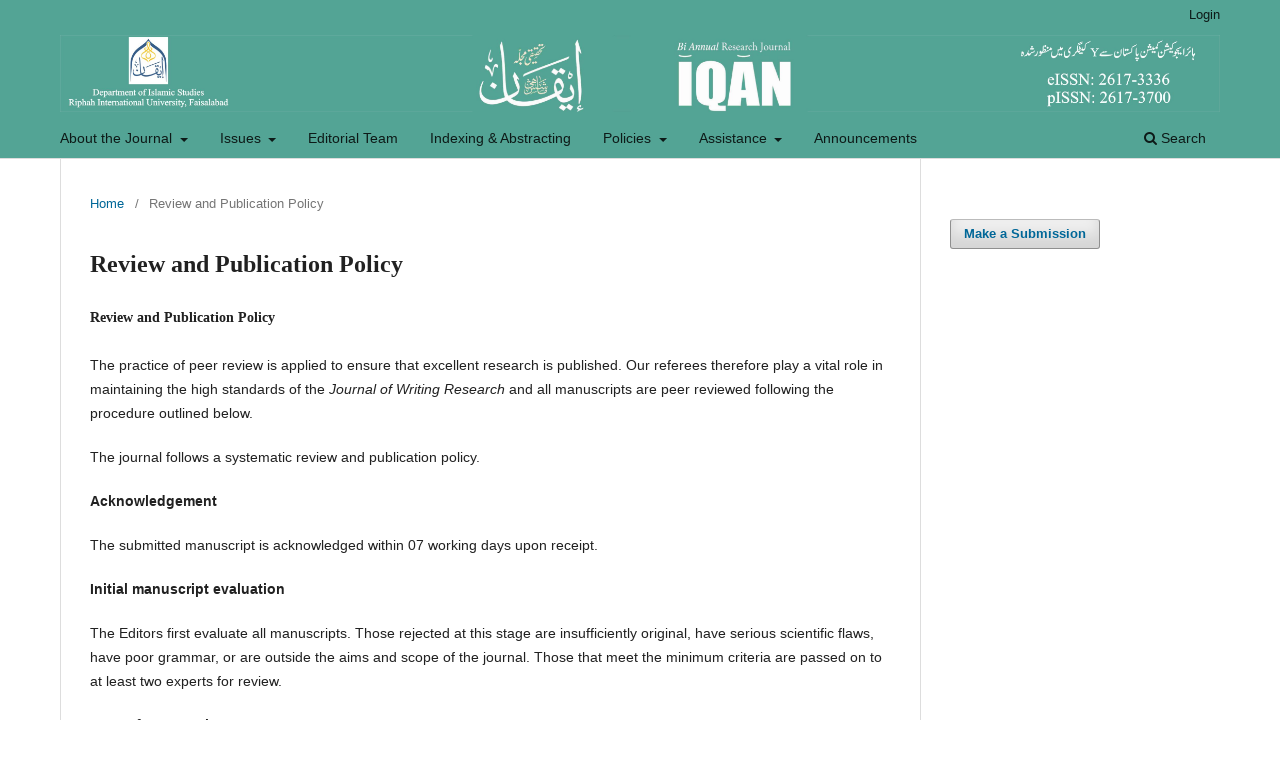

--- FILE ---
content_type: text/html; charset=utf-8
request_url: http://www.iqan.com.pk/index.php/iqan/reviewpolicy
body_size: 4400
content:
<!DOCTYPE html>
<html lang="en-US" xml:lang="en-US">
<head>
	<meta charset="utf-8">
	<meta name="viewport" content="width=device-width, initial-scale=1.0">
	<title>
		Review and Publication Policy
							| ĪQĀN
			</title>

	
<link rel="icon" href="http://www.iqan.com.pk/public/journals/1/favicon_en_US.png">
<meta name="generator" content="Open Journal Systems 3.3.0.6">
<link rel="alternate" type="application/atom+xml" href="http://www.iqan.com.pk/index.php/iqan/gateway/plugin/WebFeedGatewayPlugin/atom">
<link rel="alternate" type="application/rdf+xml" href="http://www.iqan.com.pk/index.php/iqan/gateway/plugin/WebFeedGatewayPlugin/rss">
<link rel="alternate" type="application/rss+xml" href="http://www.iqan.com.pk/index.php/iqan/gateway/plugin/WebFeedGatewayPlugin/rss2">
<link rel="alternate" type="application/atom+xml" href="http://www.iqan.com.pk/index.php/iqan/gateway/plugin/AnnouncementFeedGatewayPlugin/atom">
<link rel="alternate" type="application/rdf+xml" href="http://www.iqan.com.pk/index.php/iqan/gateway/plugin/AnnouncementFeedGatewayPlugin/rss">
<link rel="alternate" type="application/rss+xml" href="http://www.iqan.com.pk/index.php/iqan/gateway/plugin/AnnouncementFeedGatewayPlugin/rss2">
	<link rel="stylesheet" href="http://www.iqan.com.pk/index.php/iqan/$$$call$$$/page/page/css?name=stylesheet" type="text/css" /><link rel="stylesheet" href="http://www.iqan.com.pk/index.php/iqan/$$$call$$$/page/page/css?name=font" type="text/css" /><link rel="stylesheet" href="http://www.iqan.com.pk/lib/pkp/styles/fontawesome/fontawesome.css?v=3.3.0.6" type="text/css" /><link rel="stylesheet" href="http://www.iqan.com.pk/plugins/generic/orcidProfile/css/orcidProfile.css?v=3.3.0.6" type="text/css" />
</head>
<body class="pkp_page_reviewpolicy pkp_op_index has_site_logo" dir="ltr">

	<div class="pkp_structure_page">

				<header class="pkp_structure_head" id="headerNavigationContainer" role="banner">
						 <nav class="cmp_skip_to_content" aria-label="Jump to content links">
	<a href="#pkp_content_main">Skip to main content</a>
	<a href="#siteNav">Skip to main navigation menu</a>
		<a href="#pkp_content_footer">Skip to site footer</a>
</nav>

			<div class="pkp_head_wrapper">

				<div class="pkp_site_name_wrapper">
					<button class="pkp_site_nav_toggle">
						<span>Open Menu</span>
					</button>
										<div class="pkp_site_name">
																<a href="						http://www.iqan.com.pk/index.php/iqan/index
					" class="is_img">
							<img src="http://www.iqan.com.pk/public/journals/1/pageHeaderLogoImage_en_US.jpg" width="4500" height="300"  />
						</a>
										</div>
				</div>

				
				<nav class="pkp_site_nav_menu" aria-label="Site Navigation">
					<a id="siteNav"></a>
					<div class="pkp_navigation_primary_row">
						<div class="pkp_navigation_primary_wrapper">
																				<ul id="navigationPrimary" class="pkp_navigation_primary pkp_nav_list">
								<li class="">
				<a href="http://www.iqan.com.pk/index.php/iqan/about">
					About the Journal
				</a>
									<ul>
																					<li class="">
									<a href="http://www.iqan.com.pk/index.php/iqan/about">
										About
									</a>
								</li>
																												<li class="">
									<a href="http://www.iqan.com.pk/index.php/iqan/about/privacy">
										Privacy Statement
									</a>
								</li>
																												<li class="">
									<a href="http://www.iqan.com.pk/index.php/iqan/about/contact">
										Contact
									</a>
								</li>
																												<li class="">
									<a href="http://www.iqan.com.pk/index.php/iqan/downloads">
										Downloads
									</a>
								</li>
																		</ul>
							</li>
								<li class="">
				<a href="http://www.iqan.com.pk/index.php/iqan/issue/current">
					Issues
				</a>
									<ul>
																					<li class="">
									<a href="http://www.iqan.com.pk/index.php/iqan/issue/current">
										Current
									</a>
								</li>
																												<li class="">
									<a href="http://www.iqan.com.pk/index.php/iqan/issue/archive">
										Archives
									</a>
								</li>
																		</ul>
							</li>
								<li class="">
				<a href="http://www.iqan.com.pk/index.php/iqan/about/editorialTeam">
					Editorial Team
				</a>
							</li>
								<li class="">
				<a href="http://www.iqan.com.pk/index.php/iqan/indexingandabstracting">
					Indexing & Abstracting
				</a>
							</li>
								<li class="">
				<a href="http://www.iqan.com.pk/index.php/iqan/Policies">
					Policies
				</a>
									<ul>
																					<li class="">
									<a href="http://www.iqan.com.pk/index.php/iqan/openaccess">
										Open access Policy
									</a>
								</li>
																												<li class="">
									<a href="http://www.iqan.com.pk/index.php/iqan/reviewpolicy">
										Review and Publication Policy
									</a>
								</li>
																												<li class="">
									<a href="http://www.iqan.com.pk/index.php/iqan/plagiarismandcopyrights">
										Plagiarism & Copyrights Policy
									</a>
								</li>
																												<li class="">
									<a href="http://www.iqan.com.pk/index.php/iqan/PolicyDocument">
										Policy Document
									</a>
								</li>
																		</ul>
							</li>
								<li class="">
				<a href="http://www.iqan.com.pk/index.php/iqan/assistance">
					Assistance
				</a>
									<ul>
																					<li class="">
									<a href="http://www.iqan.com.pk/index.php/iqan/apc">
										Publication Fee
									</a>
								</li>
																												<li class="">
									<a href="http://www.iqan.com.pk/index.php/iqan/about/submissions">
										Submissions
									</a>
								</li>
																												<li class="">
									<a href="http://www.iqan.com.pk/index.php/iqan/style-guide">
										Style Guide
									</a>
								</li>
																												<li class="">
									<a href="http://www.iqan.com.pk/index.php/iqan/authors">
										Guideline for Authors
									</a>
								</li>
																												<li class="">
									<a href="http://www.iqan.com.pk/index.php/iqan/reviewers">
										Guideline for Reviewers
									</a>
								</li>
																												<li class="">
									<a href="http://www.iqan.com.pk/index.php/iqan/editors">
										Guideline for Editor
									</a>
								</li>
																		</ul>
							</li>
								<li class="">
				<a href="http://www.iqan.com.pk/index.php/iqan/announcement">
					Announcements
				</a>
							</li>
			</ul>

				

																						<div class="pkp_navigation_search_wrapper">
									<a href="http://www.iqan.com.pk/index.php/iqan/search" class="pkp_search pkp_search_desktop">
										<span class="fa fa-search" aria-hidden="true"></span>
										Search
									</a>
								</div>
													</div>
					</div>
					<div class="pkp_navigation_user_wrapper" id="navigationUserWrapper">
							<ul id="navigationUser" class="pkp_navigation_user pkp_nav_list">
																						<li class="profile">
				<a href="http://www.iqan.com.pk/index.php/iqan/login">
					Login
				</a>
							</li>
										</ul>

					</div>
				</nav>
			</div><!-- .pkp_head_wrapper -->
		</header><!-- .pkp_structure_head -->

						<div class="pkp_structure_content has_sidebar">
			<div class="pkp_structure_main" role="main">
				<a id="pkp_content_main"></a>

<nav class="cmp_breadcrumbs" role="navigation" aria-label="You are here:">
	<ol>
		<li>
			<a href="http://www.iqan.com.pk/index.php/iqan/index">
				Home
			</a>
			<span class="separator">/</span>
		</li>
		<li class="current">
			<span aria-current="page">
									Review and Publication Policy
							</span>
		</li>
	</ol>
</nav>


<div class="page">
	<h1 class="page_title">Review and Publication Policy</h1>
	<h1 class="page_title"><span style="font-size: 14px;">Review and Publication Policy</span></h1>
<div class="page">
<p>The practice of peer review is applied to ensure that excellent research is published. Our referees therefore play a vital role in maintaining the high standards of the&nbsp;<em>Journal of Writing Research</em>&nbsp;and all manuscripts are peer reviewed following the procedure outlined below.</p>
<p>The journal follows a systematic review and publication policy.</p>
<p><strong>Acknowledgement</strong></p>
<p>The submitted manuscript is acknowledged within 07 working days upon receipt.</p>
<p><strong>Initial manuscript evaluation</strong></p>
<p>The Editors first evaluate all manuscripts. Those rejected at this stage are insufficiently original, have serious scientific flaws, have poor grammar, or are outside the aims and scope of the journal. Those that meet the minimum criteria are passed on to at least two experts for review.</p>
<p><strong>Type of Peer Review</strong></p>
<p>This journal employs a double blind review process, where the referee remains anonymous throughout the process. The manuscript/paper is sent to two reviewers (paper without the name and affiliations of the author(s). The review process takes maximum two months.</p>
<p><strong>How long does the review process take?</strong></p>
<p>Typically the manuscript will be reviewed within six weeks. If the referees' reports contradict one another or a report is unreasonably delayed, a further expert opinion will be sought. Referees may request more than one revision of a manuscript.</p>
<p><strong>Final report</strong></p>
<p>A final decision to accept or reject the manuscript will be sent to the author along with any recommendations made by the referees.</p>
<p><strong>Editor's decision</strong></p>
<p>Referees advise the editors, who are responsible for the final decision to accept or reject the article.</p>
</div>
</div>

	</div><!-- pkp_structure_main -->

									<div class="pkp_structure_sidebar left" role="complementary" aria-label="Sidebar">
				<div class="pkp_block block_make_submission">
	<h2 class="pkp_screen_reader">
		Make a Submission
	</h2>

	<div class="content">
		<a class="block_make_submission_link" href="http://www.iqan.com.pk/index.php/iqan/about/submissions">
			Make a Submission
		</a>
	</div>
</div>

			</div><!-- pkp_sidebar.left -->
			</div><!-- pkp_structure_content -->

<div class="pkp_structure_footer_wrapper" role="contentinfo">
	<a id="pkp_content_footer"></a>

	<div class="pkp_structure_footer">

					<div class="pkp_footer_content">
				<p><strong>Contact</strong> :</p>
<blockquote>
<p>Editor Research Journal ĪQĀN,<br />Riphah International University, Faisalabad Campus, Faisalabad, Pakistan.</p>
<p><strong>Email</strong>: editor@iqan.com.pk</p>
</blockquote>
			</div>
		
		<div class="pkp_brand_footer" role="complementary">
			<a href="http://www.iqan.com.pk/index.php/iqan/about/aboutThisPublishingSystem">
				<img alt="More information about the publishing system, Platform and Workflow by OJS/PKP." src="http://www.iqan.com.pk/templates/images/ojs_brand.png">
			</a>
		</div>
	</div>
</div><!-- pkp_structure_footer_wrapper -->

</div><!-- pkp_structure_page -->

<script src="http://www.iqan.com.pk/lib/pkp/lib/vendor/components/jquery/jquery.min.js?v=3.3.0.6" type="text/javascript"></script><script src="http://www.iqan.com.pk/lib/pkp/lib/vendor/components/jqueryui/jquery-ui.min.js?v=3.3.0.6" type="text/javascript"></script><script src="http://www.iqan.com.pk/plugins/themes/default/js/lib/popper/popper.js?v=3.3.0.6" type="text/javascript"></script><script src="http://www.iqan.com.pk/plugins/themes/default/js/lib/bootstrap/util.js?v=3.3.0.6" type="text/javascript"></script><script src="http://www.iqan.com.pk/plugins/themes/default/js/lib/bootstrap/dropdown.js?v=3.3.0.6" type="text/javascript"></script><script src="http://www.iqan.com.pk/plugins/themes/default/js/main.js?v=3.3.0.6" type="text/javascript"></script>


</body>
</html>
<div style="display:none"><ul><li><a href="https://raja-win303.online/">RAJAWIN303</a></li><li><a href="https://bhshes.org/">BOSSLOT99</a></li><li><a href="https://www.digitivity.org/">OMSLOT99</a></li><li><a href="https://raja288maju.id/">RAJA288</a></li><li><a href="https://www.slot288e.link/">SLOT288</a></li><li><a href="https://www.maxbet88b.id/">MAXBET88</a></li><li><a href="https://rans288e.vip/">RANS288</a></li><li><a href="https://web.awsc.asean.org/">https://web.awsc.asean.org/</a></li><li><a href="https://nm2lab-dissemination.ism.cnr.it/">https://nm2lab-dissemination.ism.cnr.it/</a></li><li><a href="https://fsm.uksw.edu/pendidikanfisika/">https://fsm.uksw.edu/pendidikanfisika/</a></li><li><a href="http://integritet.rect.bg.ac.rs/">http://integritet.rect.bg.ac.rs/</a></li><li><a href="https://ai.agrif.bg.ac.rs/">https://ai.agrif.bg.ac.rs/</a></li><li><a href="https://admin.gym-ag-vasileios-lef.schools.ac.cy/">https://admin.gym-ag-vasileios-lef.schools.ac.cy/</a></li><li><a href="https://journal.iku.edu.iq/">https://journal.iku.edu.iq/</a></li><li><a href="http://integritet.rect.bg.ac.rs/impresum">http://integritet.rect.bg.ac.rs/impresum</a></li><li><a href="https://rihumso.unlam.edu.ar/">https://rihumso.unlam.edu.ar/</a></li><li><a href="https://fsm.uksw.edu/kimia/">https://fsm.uksw.edu/kimia/</a></li><li><a href="https://fteologi.uksw.edu/">https://fteologi.uksw.edu/</a></li><li><a href="https://smkseripagi.edu.my/">https://smkseripagi.edu.my/</a></li><li><a href="https://jobfair.uksw.edu/">https://jobfair.uksw.edu/</a></li><li><a href="https://simp3m.polnep.ac.id/">https://simp3m.polnep.ac.id/</a></li><li><a href="https://metropolitano.edu.pe/contactenos">https://metropolitano.edu.pe/contactenos</a></li><li><a href="https://fsm.uksw.edu/pendidikanfisika/">https://fsm.uksw.edu/pendidikanfisika/</a></li><li><a href="https://culturasdelperu.info/">https://culturasdelperu.info/</a></li><li><a href="https://inaba.ac.id/pengetahuan-seputar-mbkm/">https://inaba.ac.id/pengetahuan-seputar-mbkm/</a></li><li><a href="https://alumnibook.uksw.edu/demografi/">https://alumnibook.uksw.edu/demografi/</a></li><li><a href="https://juriskes.com/">https://juriskes.com/</a></li><li><a href="https://www.bicu.edu.ni/">https://www.bicu.edu.ni/</a></li><li><a href="http://conference.juriskes.com/">http://conference.juriskes.com/</a></li><li><a href="https://jewelry.razitechnologies.com/">https://jewelry.razitechnologies.com/</a></li><li><a href="https://reformacurricular.dpaunt.edu.pe/">https://reformacurricular.dpaunt.edu.pe/</a></li><li><a href="https://certificado.dpaunt.edu.pe/">https://certificado.dpaunt.edu.pe/</a></li><li><a href="https://www.datus.edu.gh/">https://www.datus.edu.gh/</a></li><li><a href="https://ojs.adzkia.ac.id/">https://ojs.adzkia.ac.id/</a></li><li><a href="https://opac.upp.ac.id/">https://opac.upp.ac.id/</a></li><li><a href="https://kkgpublications.com/">https://kkgpublications.com/</a></li><li><a href="https://curriculo.dpaunt.edu.pe/">https://curriculo.dpaunt.edu.pe/</a></li><li><a href="http://integritet.rect.bg.ac.rs/documents">http://integritet.rect.bg.ac.rs/documents</a></li><li><a href="https://ejecucion-curricular.dpaunt.edu.pe/">https://ejecucion-curricular.dpaunt.edu.pe/</a></li><li><a href="https://www.piksi.ac.id/">https://www.piksi.ac.id/</a></li><li><a href="https://sdgscenter.piksi.ac.id/">https://sdgscenter.piksi.ac.id/</a></li><li><a href="https://appisr.moe.gov.my">https://appisr.moe.gov.my</a></li><li><a href="https://erumawip.jwp.gov.my">https://erumawip.jwp.gov.my</a></li><li><a href="https://journal.upp.ac.id/">https://journal.upp.ac.id/</a></li><li><a href="http://icecon2019.nitt.edu/contact.php">http://icecon2019.nitt.edu/contact.php</a></li><li><a href="https://noroeste.coneicc.org.mx/">https://noroeste.coneicc.org.mx/</a></li><li><a href="https://noreste.coneicc.org.mx/">https://noreste.coneicc.org.mx/</a></li><li><a href="https://asambleas.coneicc.org.mx/">https://asambleas.coneicc.org.mx/</a></li><li><a href="https://inaba.ac.id/ilmu-komunikasi/">https://inaba.ac.id/ilmu-komunikasi/</a></li><li><a href="http://conference.tspsubmission.com/">http://conference.tspsubmission.com/</a></li><li><a href="https://lamaripbj.sumbarprov.go.id/">https://lamaripbj.sumbarprov.go.id/</a></li><li><a href="https://akademik.interstudi.edu/stikom/">https://akademik.interstudi.edu/stikom/</a></li><li><a href="https://iv.cemacyc.org/">https://iv.cemacyc.org/</a></li><li><a href="http://iatels.com/">http://iatels.com/</a></li><li><a href="https://jurnal.nun-g.com/">https://jurnal.nun-g.com/</a></li><li><a href="https://eportal.sec.gov.ng/">https://eportal.sec.gov.ng/</a></li><li><a href="https://perizinan.bolmongkab.go.id/">https://perizinan.bolmongkab.go.id/</a></li><li><a href="https://e-forget.pn-negara.go.id/">https://e-forget.pn-negara.go.id/</a></li><li><a href="https://dprd.tanahdatar.go.id/">https://dprd.tanahdatar.go.id/</a></li><li><a href="https://lms.stt-wiworotomo.ac.id/">https://lms.stt-wiworotomo.ac.id/</a></li><li><a href="https://eppid.pn-negara.go.id/">https://eppid.pn-negara.go.id/</a></li><li><a href="https://sipanjar.pn-tabanan.go.id/">https://sipanjar.pn-tabanan.go.id/</a></li><li><a href="https://dpmpd.kaltimprov.go.id/">https://dpmpd.kaltimprov.go.id/</a></li><li><a href="https://e-sipintar.pn-gianyar.go.id/">https://e-sipintar.pn-gianyar.go.id/</a></li><li><a href="https://journals.nust.na/">https://journals.nust.na/</a></li></ul></div>

--- FILE ---
content_type: text/css;charset=UTF-8
request_url: http://www.iqan.com.pk/index.php/iqan/$$$call$$$/page/page/css?name=font
body_size: 538
content:
@font-face{font-family:'Lora';font-style:normal;font-weight:400;src:url('//iqan.com.pk/plugins/themes/default/fonts/lora-v16-vietnamese_latin-ext_latin_cyrillic-ext_cyrillic-regular.eot');src:local(''),url('//iqan.com.pk/plugins/themes/default/fonts/lora-v16-vietnamese_latin-ext_latin_cyrillic-ext_cyrillic-regular.eot?#iefix') format('embedded-opentype'),url('//iqan.com.pk/plugins/themes/default/fonts/lora-v16-vietnamese_latin-ext_latin_cyrillic-ext_cyrillic-regular.woff2') format('woff2'),url('//iqan.com.pk/plugins/themes/default/fonts/lora-v16-vietnamese_latin-ext_latin_cyrillic-ext_cyrillic-regular.woff') format('woff'),url('//iqan.com.pk/plugins/themes/default/fonts/lora-v16-vietnamese_latin-ext_latin_cyrillic-ext_cyrillic-regular.ttf') format('truetype'),url('//iqan.com.pk/plugins/themes/default/fonts/lora-v16-vietnamese_latin-ext_latin_cyrillic-ext_cyrillic-regular.svg#Lora') format('svg')}@font-face{font-family:'Lora';font-style:normal;font-weight:700;src:url('//iqan.com.pk/plugins/themes/default/fonts/lora-v16-vietnamese_latin-ext_latin_cyrillic-ext_cyrillic-700.eot');src:local(''),url('//iqan.com.pk/plugins/themes/default/fonts/lora-v16-vietnamese_latin-ext_latin_cyrillic-ext_cyrillic-700.eot?#iefix') format('embedded-opentype'),url('//iqan.com.pk/plugins/themes/default/fonts/lora-v16-vietnamese_latin-ext_latin_cyrillic-ext_cyrillic-700.woff2') format('woff2'),url('//iqan.com.pk/plugins/themes/default/fonts/lora-v16-vietnamese_latin-ext_latin_cyrillic-ext_cyrillic-700.woff') format('woff'),url('//iqan.com.pk/plugins/themes/default/fonts/lora-v16-vietnamese_latin-ext_latin_cyrillic-ext_cyrillic-700.ttf') format('truetype'),url('//iqan.com.pk/plugins/themes/default/fonts/lora-v16-vietnamese_latin-ext_latin_cyrillic-ext_cyrillic-700.svg#Lora') format('svg')}@font-face{font-family:'Lora';font-style:italic;font-weight:400;src:url('//iqan.com.pk/plugins/themes/default/fonts/lora-v16-vietnamese_latin-ext_latin_cyrillic-ext_cyrillic-italic.eot');src:local(''),url('//iqan.com.pk/plugins/themes/default/fonts/lora-v16-vietnamese_latin-ext_latin_cyrillic-ext_cyrillic-italic.eot?#iefix') format('embedded-opentype'),url('//iqan.com.pk/plugins/themes/default/fonts/lora-v16-vietnamese_latin-ext_latin_cyrillic-ext_cyrillic-italic.woff2') format('woff2'),url('//iqan.com.pk/plugins/themes/default/fonts/lora-v16-vietnamese_latin-ext_latin_cyrillic-ext_cyrillic-italic.woff') format('woff'),url('//iqan.com.pk/plugins/themes/default/fonts/lora-v16-vietnamese_latin-ext_latin_cyrillic-ext_cyrillic-italic.ttf') format('truetype'),url('//iqan.com.pk/plugins/themes/default/fonts/lora-v16-vietnamese_latin-ext_latin_cyrillic-ext_cyrillic-italic.svg#Lora') format('svg')}@font-face{font-family:'Lora';font-style:italic;font-weight:700;src:url('//iqan.com.pk/plugins/themes/default/fonts/lora-v16-vietnamese_latin-ext_latin_cyrillic-ext_cyrillic-700italic.eot');src:local(''),url('//iqan.com.pk/plugins/themes/default/fonts/lora-v16-vietnamese_latin-ext_latin_cyrillic-ext_cyrillic-700italic.eot?#iefix') format('embedded-opentype'),url('//iqan.com.pk/plugins/themes/default/fonts/lora-v16-vietnamese_latin-ext_latin_cyrillic-ext_cyrillic-700italic.woff2') format('woff2'),url('//iqan.com.pk/plugins/themes/default/fonts/lora-v16-vietnamese_latin-ext_latin_cyrillic-ext_cyrillic-700italic.woff') format('woff'),url('//iqan.com.pk/plugins/themes/default/fonts/lora-v16-vietnamese_latin-ext_latin_cyrillic-ext_cyrillic-700italic.ttf') format('truetype'),url('//iqan.com.pk/plugins/themes/default/fonts/lora-v16-vietnamese_latin-ext_latin_cyrillic-ext_cyrillic-700italic.svg#Lora') format('svg')}@font-face{font-family:'Open Sans';font-style:normal;font-weight:400;src:url('//iqan.com.pk/plugins/themes/default/fonts/open-sans-v18-vietnamese_latin-ext_latin_greek-ext_greek_cyrillic-ext_cyrillic-regular.eot');src:local(''),url('//iqan.com.pk/plugins/themes/default/fonts/open-sans-v18-vietnamese_latin-ext_latin_greek-ext_greek_cyrillic-ext_cyrillic-regular.eot?#iefix') format('embedded-opentype'),url('//iqan.com.pk/plugins/themes/default/fonts/open-sans-v18-vietnamese_latin-ext_latin_greek-ext_greek_cyrillic-ext_cyrillic-regular.woff2') format('woff2'),url('//iqan.com.pk/plugins/themes/default/fonts/open-sans-v18-vietnamese_latin-ext_latin_greek-ext_greek_cyrillic-ext_cyrillic-regular.woff') format('woff'),url('//iqan.com.pk/plugins/themes/default/fonts/open-sans-v18-vietnamese_latin-ext_latin_greek-ext_greek_cyrillic-ext_cyrillic-regular.ttf') format('truetype'),url('//iqan.com.pk/plugins/themes/default/fonts/open-sans-v18-vietnamese_latin-ext_latin_greek-ext_greek_cyrillic-ext_cyrillic-regular.svg#OpenSans') format('svg')}@font-face{font-family:'Open Sans';font-style:italic;font-weight:400;src:url('//iqan.com.pk/plugins/themes/default/fonts/open-sans-v18-vietnamese_latin-ext_latin_greek-ext_greek_cyrillic-ext_cyrillic-italic.eot');src:local(''),url('//iqan.com.pk/plugins/themes/default/fonts/open-sans-v18-vietnamese_latin-ext_latin_greek-ext_greek_cyrillic-ext_cyrillic-italic.eot?#iefix') format('embedded-opentype'),url('//iqan.com.pk/plugins/themes/default/fonts/open-sans-v18-vietnamese_latin-ext_latin_greek-ext_greek_cyrillic-ext_cyrillic-italic.woff2') format('woff2'),url('//iqan.com.pk/plugins/themes/default/fonts/open-sans-v18-vietnamese_latin-ext_latin_greek-ext_greek_cyrillic-ext_cyrillic-italic.woff') format('woff'),url('//iqan.com.pk/plugins/themes/default/fonts/open-sans-v18-vietnamese_latin-ext_latin_greek-ext_greek_cyrillic-ext_cyrillic-italic.ttf') format('truetype'),url('//iqan.com.pk/plugins/themes/default/fonts/open-sans-v18-vietnamese_latin-ext_latin_greek-ext_greek_cyrillic-ext_cyrillic-italic.svg#OpenSans') format('svg')}@font-face{font-family:'Open Sans';font-style:normal;font-weight:700;src:url('//iqan.com.pk/plugins/themes/default/fonts/open-sans-v18-vietnamese_latin-ext_latin_greek-ext_greek_cyrillic-ext_cyrillic-700.eot');src:local(''),url('//iqan.com.pk/plugins/themes/default/fonts/open-sans-v18-vietnamese_latin-ext_latin_greek-ext_greek_cyrillic-ext_cyrillic-700.eot?#iefix') format('embedded-opentype'),url('//iqan.com.pk/plugins/themes/default/fonts/open-sans-v18-vietnamese_latin-ext_latin_greek-ext_greek_cyrillic-ext_cyrillic-700.woff2') format('woff2'),url('//iqan.com.pk/plugins/themes/default/fonts/open-sans-v18-vietnamese_latin-ext_latin_greek-ext_greek_cyrillic-ext_cyrillic-700.woff') format('woff'),url('//iqan.com.pk/plugins/themes/default/fonts/open-sans-v18-vietnamese_latin-ext_latin_greek-ext_greek_cyrillic-ext_cyrillic-700.ttf') format('truetype'),url('//iqan.com.pk/plugins/themes/default/fonts/open-sans-v18-vietnamese_latin-ext_latin_greek-ext_greek_cyrillic-ext_cyrillic-700.svg#OpenSans') format('svg')}@font-face{font-family:'Open Sans';font-style:italic;font-weight:700;src:url('//iqan.com.pk/plugins/themes/default/fonts/open-sans-v18-vietnamese_latin-ext_latin_greek-ext_greek_cyrillic-ext_cyrillic-700italic.eot');src:local(''),url('//iqan.com.pk/plugins/themes/default/fonts/open-sans-v18-vietnamese_latin-ext_latin_greek-ext_greek_cyrillic-ext_cyrillic-700italic.eot?#iefix') format('embedded-opentype'),url('//iqan.com.pk/plugins/themes/default/fonts/open-sans-v18-vietnamese_latin-ext_latin_greek-ext_greek_cyrillic-ext_cyrillic-700italic.woff2') format('woff2'),url('//iqan.com.pk/plugins/themes/default/fonts/open-sans-v18-vietnamese_latin-ext_latin_greek-ext_greek_cyrillic-ext_cyrillic-700italic.woff') format('woff'),url('//iqan.com.pk/plugins/themes/default/fonts/open-sans-v18-vietnamese_latin-ext_latin_greek-ext_greek_cyrillic-ext_cyrillic-700italic.ttf') format('truetype'),url('//iqan.com.pk/plugins/themes/default/fonts/open-sans-v18-vietnamese_latin-ext_latin_greek-ext_greek_cyrillic-ext_cyrillic-700italic.svg#OpenSans') format('svg')}